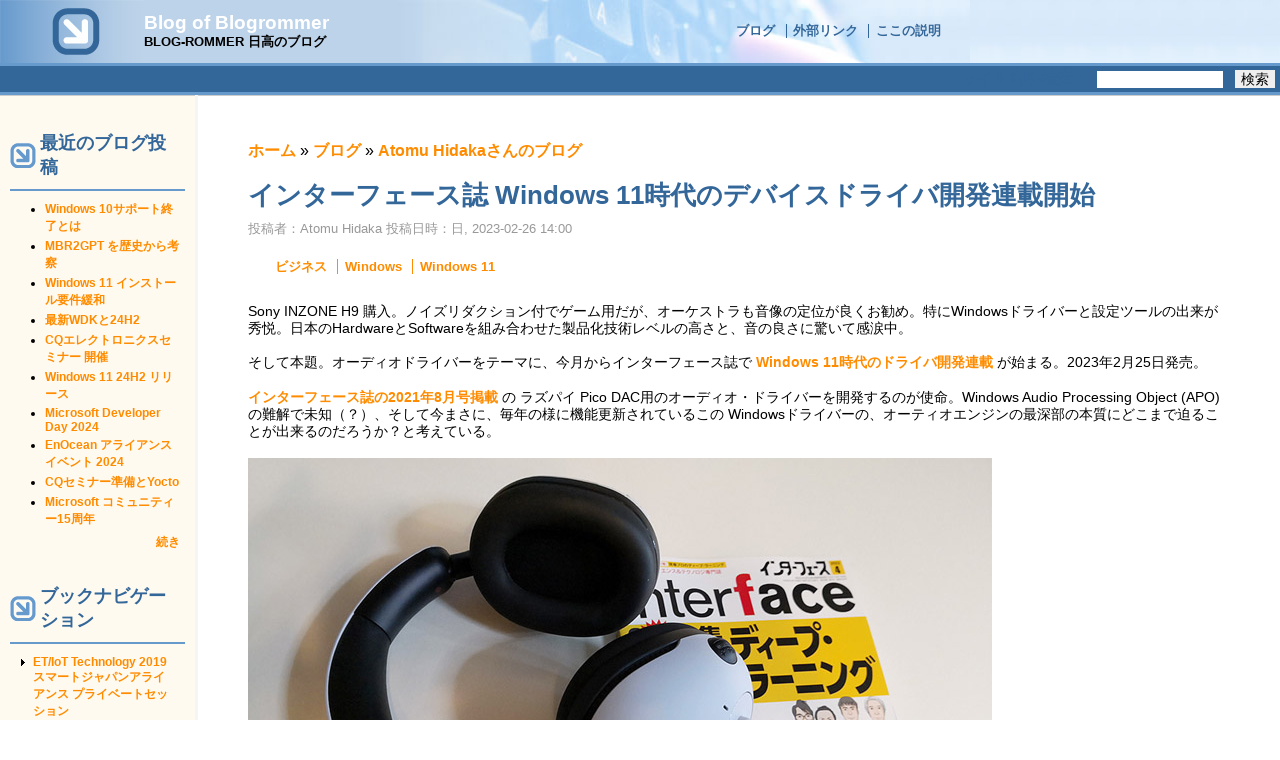

--- FILE ---
content_type: text/html; charset=utf-8
request_url: http://devdrv.co.jp/hidaka/node/98
body_size: 12306
content:
<!DOCTYPE html PUBLIC "-//W3C//DTD XHTML 1.0 Transitional//EN" "http://www.w3.org/TR/xhtml1/DTD/xhtml1-transitional.dtd">
<html xmlns="http://www.w3.org/1999/xhtml" lang="ja" xml:lang="ja" dir="ltr">
<head>
<meta http-equiv="Content-Type" content="text/html; charset=utf-8" />
  <meta http-equiv="Content-Style-Type" content="text/css" />
  <meta http-equiv="Content-Type" content="text/html; charset=utf-8" />
<link rel="shortcut icon" href="/hidaka/files/pushbutton_favicon.ico" type="image/x-icon" />
  <title>インターフェース誌 Windows 11時代のデバイスドライバ開発連載開始 | Blog of Blogrommer</title>
  <link type="text/css" rel="stylesheet" media="all" href="/hidaka/modules/aggregator/aggregator.css?f" />
<link type="text/css" rel="stylesheet" media="all" href="/hidaka/modules/book/book.css?f" />
<link type="text/css" rel="stylesheet" media="all" href="/hidaka/modules/node/node.css?f" />
<link type="text/css" rel="stylesheet" media="all" href="/hidaka/modules/system/defaults.css?f" />
<link type="text/css" rel="stylesheet" media="all" href="/hidaka/modules/system/system.css?f" />
<link type="text/css" rel="stylesheet" media="all" href="/hidaka/modules/system/system-menus.css?f" />
<link type="text/css" rel="stylesheet" media="all" href="/hidaka/modules/user/user.css?f" />
<link type="text/css" rel="stylesheet" media="all" href="/hidaka/sites/all/modules/views/css/views.css?f" />
<link type="text/css" rel="stylesheet" media="all" href="/hidaka/modules/comment/comment.css?f" />
<link type="text/css" rel="stylesheet" media="all" href="/hidaka/themes/pushbutton/style.css?f" />
  </head>

<body>

<div class="hide"><a href="#content" title="Skip navigation." accesskey="2">Skip navigation</a>.</div>

<table id="primary-menu" summary="Navigation elements." border="0" cellpadding="0" cellspacing="0" width="100%">
  <tr>
    <td id="home" width="10%">
              <a href="/hidaka/" title="ホーム"><img src="/hidaka/themes/pushbutton/logo.png" alt="ホーム" border="0" /></a>
          </td>

    <td id="site-info" width="20%">
              <div class='site-name'><a href="/hidaka/" title="ホーム">Blog of Blogrommer</a></div>
                    <div class='site-slogan'>BLOG-ROMMER 日高のブログ</div>
          </td>
    <td class="primary-links" width="70%" align="center" valign="middle">
      <ul class="links" id="navlist"><li class="menu-71 first"><a href="/hidaka/blog" title="ブログ">ブログ</a></li>
<li class="menu-74"><a href="/hidaka/link" title="外部リンク">外部リンク</a></li>
<li class="menu-72 last"><a href="/hidaka/about" title="ここの説明">ここの説明</a></li>
</ul>    </td>
  </tr>
</table>

<table id="secondary-menu" summary="Navigation elements." border="0" cellpadding="0" cellspacing="0" width="100%">
  <tr>
    <td class="secondary-links" width="75%"  align="center" valign="middle">
          </td>
    <td width="25%" align="center" valign="middle">
      <form action="/hidaka/node/98"  accept-charset="UTF-8" method="post" id="search-theme-form">
<div><div id="search" class="container-inline">
  <div class="form-item" id="edit-search-theme-form-1-wrapper">
 <label for="edit-search-theme-form-1">サイト内を検索： </label>
 <input type="text" maxlength="128" name="search_theme_form" id="edit-search-theme-form-1" size="15" value="" title="検索したいキーワードを入力してください" class="form-text" />
</div>
<input type="submit" name="op" id="edit-submit" value="検索"  class="form-submit" />
<input type="hidden" name="form_build_id" id="form-crr1-xUj4-cbZUfqngCxXDJHWFMVvfjmifB8FTTO15Q" value="form-crr1-xUj4-cbZUfqngCxXDJHWFMVvfjmifB8FTTO15Q"  />
<input type="hidden" name="form_id" id="edit-search-theme-form" value="search_theme_form"  />
</div>

</div></form>
    </td>
  </tr>
  <tr>
    <td colspan="2"><div></div></td>
  </tr>
</table>

<table id="content" border="0" cellpadding="15" cellspacing="0" width="100%">
  <tr>
        <td id="sidebar-left">
      <div class="block block-blog" id="block-blog-0">
  <div class="title"><h3>最近のブログ投稿</h3></div>
  <div class="content"><div class="item-list"><ul><li class="first"><a href="/hidaka/node/132">Windows 10サポート終了とは</a></li>
<li><a href="/hidaka/node/131">MBR2GPT を歴史から考察</a></li>
<li><a href="/hidaka/node/130">Windows 11 インストール要件緩和</a></li>
<li><a href="/hidaka/node/129">最新WDKと24H2</a></li>
<li><a href="/hidaka/node/128">CQエレクトロニクスセミナー 開催</a></li>
<li><a href="/hidaka/node/127">Windows 11 24H2 リリース</a></li>
<li><a href="/hidaka/node/126">Microsoft Developer Day 2024</a></li>
<li><a href="/hidaka/node/125">EnOcean アライアンスイベント 2024</a></li>
<li><a href="/hidaka/node/124">CQセミナー準備とYocto</a></li>
<li class="last"><a href="/hidaka/node/123">Microsoft コミュニティー15周年</a></li>
</ul></div><div class="more-link"><a href="/hidaka/blog" title="最新のブログエントリを表示">続き</a></div></div>
</div><div class="block block-book" id="block-book-0">
  <div class="title"><h3>ブックナビゲーション</h3></div>
  <div class="content"><div id="book-block-menu-3" class="book-block-menu">
  <ul class="menu"><li class="collapsed first last"><a href="/hidaka/article">ET/IoT Technology 2019 スマートジャパンアライアンス プライベートセッション </a></li>
</ul></div>
<div id="book-block-menu-4" class="book-block-menu">
  <ul class="menu"><li class="leaf first last"><a href="/hidaka/link">外部リンク</a></li>
</ul></div>
</div>
</div><div class="block block-menu" id="block-menu-primary-links">
  <div class="title"><h3>メニュー</h3></div>
  <div class="content"><ul class="menu"><li class="leaf first"><a href="/hidaka/blog" title="ブログ">ブログ</a></li>
<li class="leaf"><a href="/hidaka/link" title="外部リンク">外部リンク</a></li>
<li class="leaf last"><a href="/hidaka/about" title="ここの説明">ここの説明</a></li>
</ul></div>
</div><div class="block block-user" id="block-user-1">
  <div class="title"><h3>ナビゲーション</h3></div>
  <div class="content"><ul class="menu"><li class="collapsed first last"><a href="/hidaka/aggregator">フィードアグリゲータ</a></li>
</ul></div>
</div>    </td>
    
    <td valign="top">
      
      <div id="main">
                  <div class="breadcrumb"><a href="/hidaka/">ホーム</a> » <a href="/hidaka/blog">ブログ</a> » <a href="/hidaka/blog/1">Atomu Hidakaさんのブログ</a></div>          <h1 class="title">インターフェース誌 Windows 11時代のデバイスドライバ開発連載開始</h1>

          
        
        
        
      <!-- start main content -->
      <div class="node">
        <span class="submitted">投稿者：Atomu Hidaka 投稿日時：日, 2023-02-26 14:00</span>
    <div class="taxonomy"><ul class="links inline"><li class="taxonomy_term_15 first"><a href="/hidaka/taxonomy/term/15" rel="tag" title="ビジネス">ビジネス</a></li>
<li class="taxonomy_term_25"><a href="/hidaka/taxonomy/term/25" rel="tag" title="Windows 8, Windows 10, Windows 11">Windows</a></li>
<li class="taxonomy_term_35 last"><a href="/hidaka/taxonomy/term/35" rel="tag" title="Windows 11 Operating System">Windows 11</a></li>
</ul></div>
    <div class="content"><p>Sony INZONE H9 購入。ノイズリダクション付でゲーム用だが、オーケストラも音像の定位が良くお勧め。特にWindowsドライバーと設定ツールの出来が秀悦。日本のHardwareとSoftwareを組み合わせた製品化技術レベルの高さと、音の良さに驚いて感涙中。</p>
<p>そして本題。オーディオドライバーをテーマに、今月からインターフェース誌で <a href="https://interface.cqpub.co.jp/wp-content/uploads/if2304_204.pdf" target="_blank">Windows 11時代のドライバ開発連載</a> が始まる。2023年2月25日発売。</p>
<p><a href="https://interface.cqpub.co.jp/magazine/202108/" target="_blank">インターフェース誌の2021年8月号掲載</a> の ラズパイ Pico DAC用のオーディオ・ドライバーを開発するのが使命。Windows Audio Processing Object (APO) の難解で未知（？）、そして今まさに、毎年の様に機能更新されているこの Windowsドライバーの、オーティオエンジンの最深部の本質にどこまで迫ることが出来るのだろうか？と考えている。</p>
<p><a href="https://interface.cqpub.co.jp/magazine/202304/" target="_blank"><img src="/hidaka/files/W11pnP.jpg" /></a></p>
<p>Web Logなので、自分にも役に立つ参考文献を紹介。</p>
<p>まずはフラキチ氏の以下のブログ。世界でも実体験を踏まえて、ここまで詳しく記述されている文献はほとんどない。前述の連載では、この記事を補填する、有用な内容を記述して行きたい。</p>
<ul>
<li><a href="http://frchick.blog129.fc2.com/blog-entry-733.html" target="_blank">Windows オーティオエンジンの最深部、APO を実装してみる</a></li>
<li><a href="http://frchick.blog129.fc2.com/blog-category-12-2.html" target="_blank">Windows オーディオエンジンの最深部、APO のビルドとデバッグ</a></li>
</ul>
<p><a href="http://www.devdrv.co.jp/hidaka/node/86">Equalizer APO</a> ソースコードは昔から、そして今でも有用である。このWindows 7 時代からの古い作りで、Windows 11まで動作してしまうという、徹底したWindowsの互換性には敬服モノである。</p>
<ul>
<li><a href="https://sourceforge.net/projects/equalizerapo/" target="_blank">SourceForge Equalizer APO</a></li>
</ul>
<p>約2年前の <a href="/hidaka/node/86">拙ブログ</a>。</p>
<p>そして、<a href="https://learn.microsoft.com/ja-jp/windows-hardware/drivers/audio/windows-audio-processing-objects?WT.mc_id=WDIT-MVP-35878" target="_blank">本家のドキュメント</a>。<a href="http://www.devdrv.co.jp/hidaka/node/91">以前紹介</a>の通り、最近はこのレベルの資料が日本語化された。</p>
<ul>
<li><a href="https://learn.microsoft.com/ja-jp/windows-hardware/drivers/audio/windows-audio-processing-objects?WT.mc_id=WDIT-MVP-35878" target="_blank">Windows オーディオ処理オブジェクト</a></li>
<li>
<a href="https://learn.microsoft.com/ja-jp/windows-hardware/drivers/audio/audio-processing-object-architecture?WT.mc_id=WDIT-MVP-35878" target="_blank">オーディオ処理オブジェクトのアーキテクチャ</a></li>
<li>
<a href="https://learn.microsoft.com/ja-jp/windows-hardware/drivers/audio/windows-threshold--what-s-new-for-audio?WT.mc_id=WDIT-MVP-35878" target="_blank">Windows 10:オーディオ ドライバーに関する最新情報</a></li>
<li>
<a href="https://learn.microsoft.com/ja-jp/windows-hardware/drivers/audio/windows-11-apis-for-audio-processing-objects?WT.mc_id=WDIT-MVP-35878" target="_blank">オーディオ処理オブジェクトのWINDOWS 11 API</a></li>
</ul>
</div>
        <div class="links">&raquo; <ul class="links inline"><li class="blog_usernames_blog first"><a href="/hidaka/blog/1" title="Atomu Hidakaさんの最新ブログエントリを表示">Atomu Hidakaさんのブログ</a></li>
<li class="comment_forbidden last"><span><a href="/hidaka/user/login?destination=comment%2Freply%2F98%23comment-form">ログイン</a>してコメントを投稿</span></li>
</ul></div>
    </div>
            <!-- end main content -->

      </div><!-- main -->
    </td>
      </tr>
</table>

<table id="footer-menu" summary="Navigation elements." border="0" cellpadding="0" cellspacing="0" width="100%">
  <tr>
    <td align="center" valign="middle">
          <ul class="links primary-links"><li class="menu-71 first"><a href="/hidaka/blog" title="ブログ">ブログ</a></li>
<li class="menu-74"><a href="/hidaka/link" title="外部リンク">外部リンク</a></li>
<li class="menu-72 last"><a href="/hidaka/about" title="ここの説明">ここの説明</a></li>
</ul>                      </td>
  </tr>
</table>

<div id="footer-message">
    Copyright (c) 1999-2017, Device Drivers Limited</div>
</body>
</html>


--- FILE ---
content_type: text/css
request_url: http://devdrv.co.jp/hidaka/modules/comment/comment.css?f
body_size: 151
content:

.indented {
  margin-left: 25px; /* LTR */
}
.comment-unpublished {
  background-color: #fff4f4;
}
.preview .comment {
  background-color: #ffffea;
}


--- FILE ---
content_type: text/css
request_url: http://devdrv.co.jp/hidaka/themes/pushbutton/style.css?f
body_size: 12800
content:

/*
** HTML elements
*/
body {
  color: #000;
  background-color: #fff;
  margin: 0;
  padding: 0;
}
body, p, td, li, ul, ol {
  font-family: Verdana, Helvetica, Arial, sans-serif;
}
h1, h2, h3, h4, h5, h6 {
  font-family: "Trebuchet MS", Geneva, Arial, Helvetica, SunSans-Regular, Verdana, sans-serif;
  margin: 0;
}
h1 {
  color: #369;
  font-size: 1.6em;
}
tr.odd td, tr.even td {
  padding: 0.3em;
}
a:link {
  text-decoration: none;
  font-weight: bold;
  color: #ff8c00;
}
a:visited {
  text-decoration: none;
  font-weight: bold;
  color: #c96;
}
a:hover, a:active {
  font-weight: bold;
  color: #ff4500;
  text-decoration: underline;
}
fieldset {
  border: 1px solid #ccc;
}
p {
  margin: 0 0 1.3em 0;
  padding: 0;
}
blockquote {
  border-left: 4px solid #69c;  /* LTR */
  padding: 0 15px;
  margin: 25px 100px 25px 50px; /* LTR */
  color: #696969;
  text-align: left; /* LTR */
  font-size: 1.2em;
  line-height: 1.3em;
  font-family: "Trebuchet MS", Geneva, Arial, Helvetica, SunSans-Regular, Verdana, sans-serif;
}
pre {
  background-color: #eee;
  padding: 0.75em 1.5em;
  font-size: 1.2em;
  border: 1px solid #ddd;
}
.form-item {
  margin-top: 1em;
}
.form-item label {
  color: #369;
}
.item-list .title {
  color: #369;
  font-size: 0.85em;
}

/*
** Page layout blocks / IDs
*/
#primary-menu {
  border-collapse: separate;
  background-color: #e0edfb;
  border-bottom: 3px solid #69c;
}
#primary-menu tr {
  background: transparent url(header-a.jpg) left bottom repeat; /* LTR */
}
td#home {
  background: transparent url(logo-background.jpg) left top repeat; /* LTR */
}
td#home a:link img, td#home a:visited img {
  background: transparent url(logo-active.jpg) repeat; /* LTR */
  width: 144px;
  height: 63px;
}
td#home a:hover img {
  background: transparent url(logo-hover.jpg) repeat; /* LTR */
  width: 144px;
  height: 63px;
}
.primary-links, .primary-links a:link, .primary-links a:visited {
  color: #369;
}
.primary-links a:hover {
  color: #000;
}
#primary-menu .primary-links {
  background: transparent url(header-b.jpg) left top no-repeat; /* LTR */
  font-size: 0.79em;
}
#primary-menu .primary-links h1, #primary-menu .primary-links h2, #primary-menu .primary-links h3 {
  font-size: 2.3em;
  color: #369;
}
#secondary-menu {
  border-collapse: separate;
  background-color: #369;
  border-bottom: 3px solid #69c;
}
.secondary-links, .secondary-links a:link, .secondary-links a:visited {
  color: #e4e9eb;
}
.secondary-links a:hover {
  color: #fff;
  text-decoration: underline;
}
#secondary-menu .secondary-links {
  font-size: 0.85em;
}
ul.links li {
  border-left: 1px solid #ff8c00; /* LTR */
}
#navlist li {
  border-left: 1px solid #369; /* LTR */
}
#subnavlist li, ul.primary-links li, ul.secondary-links li {
  border-left: 1px solid #fff; /* LTR */
}
#navlist li.first, #subnavlist li.first, ul.links li.first {
  border: none;
}
.tabs {
  margin: 15px 0;
}
.tabs ul.primary {
  border-collapse: collapse;
  padding: 0 0 3px 10px; /* LTR */
  white-space: nowrap;
  list-style: none;
  margin: 0;
  height: auto;
  line-height: normal;
  border-bottom: 2px solid #369;
}
.tabs ul.primary li {
  display: inline;
}
.tabs ul.primary li a {
  padding: 3px 10px;
  background: #fff url(tabs-off.png) left top no-repeat; /* LTR */
  border-color: #69C;
  border-width: 2px;
  border-style: none solid none none; /* LTR */
  height: auto;
  margin-right: 10px; /* LTR */
  text-decoration: none;
  text-transform: lowercase;
}
.tabs ul.primary li.active a {
  background: #369 url(tabs-on.png) left top no-repeat; /* LTR */
  border-right: 2px solid #369; /* LTR */
  color: #fff;
}
.tabs ul.primary li a:hover {
  background-color: #fffaf0;
  color: #ff4500;
}
.tabs ul.secondary {
  border-collapse: collapse;
  padding: 10px 0;
  margin: 0;
  white-space: nowrap;
  width: 100%;
  list-style: none;
  height: auto;
  line-height: normal;
  border-bottom: none;
}
.tabs ul.secondary li {
  display: inline;
  height: auto;
  padding: 0 0 0 10px; /* LTR */
  text-decoration: none;
  border-right: none; /* LTR */
}
.tabs ul.secondary li a {
  background: #fff url(tabs-option-off.png) left center no-repeat; /* LTR */
  padding: 10px 0 10px 25px; /* LTR */
  margin: 0;
}
.tabs ul.secondary li a.active {
  background: #fff url(tabs-option-on.png) left center no-repeat; /* LTR */
  color: #369;
  border-bottom: none;
}
.tabs ul.secondary li a:hover {
  background: #fff url(tabs-option-hover.png) left center no-repeat; /* LTR */
  color: #FF4500;
}
#content {
  background-color: #fff;
}
#contentstart {
  background-color: #fff;
}
#menu {
  padding: 0.5em 0.5em 0 0.5em;
  text-align: right; /* LTR */
  vertical-align: middle;
}
#search .form-text, #search .form-submit {
  border: 1px solid #369;
  font-size: 0.85em;
  margin: 0.2em;
}
#search .form-text {
  width: 9em;
}
#search .form-submit {
  height: 1.5em;
}
#mission {
  background-color: #fff;
  color: #696969;
  border-top: 2px solid #dcdcdc;
  border-bottom: 2px solid #dcdcdc;
  padding: 10px;
  margin: 20px 35px 0 35px;
  font-family: "Trebuchet MS", Geneva, Arial, Helvetica, SunSans-Regular, Verdana, sans-serif;
  font-size: 1.1em;
  font-weight: normal;
}
#site-info {
  background-color: #bdd3ea;
  background-image: url(header-c.png);
  font-family: "Trebuchet MS", Geneva, Arial, Helvetica, SunSans-Regular, Verdana, sans-serif;
}
.site-name {
  font-size: 1.2em;
}
.site-name a:link, .site-name a:visited {
  color: #fff;
}
.site-name a:hover {
  color: #ff8c00;
  text-decoration: none;
}
.site-slogan {
  font-size: 0.8em;
  font-weight: bold;
}
#main {
  /* padding in px not ex because IE messes up 100% width tables otherwise */
  padding: 30px 35px 50px 35px;
  background: transparent url(background.png) center center no-repeat;
  /* fix background overlapping text in IE (aka Peekaboo Bug) */
  position: relative;
}
#mission, .node .content, .comment .content {
  line-height: 1.4;
}
#help {
  font-size: 0.9em;
  margin-bottom: 1em;
}
.breadcrumb {
  margin-bottom: .5em;
}
.messages {
  background-color: #eee;
  border: 1px solid #ccc;
  padding: 0.3em;
  margin-bottom: 1em;
}
.error {
  border-color: red;
}
.nav {
  padding: 0;
  margin: 0;
}
#sidebar-left, #sidebar-right {
  font-size: 0.75em;
  width: 175px;
  /* padding in px not ex because IE messes up 100% width tables otherwise */
  padding: 25px 10px 75px 10px;
  vertical-align: top;
  background: #FFFAF0;
}
#sidebar-left {
  border-right: 3px solid #f5f5f5;
}
#sidebar-right {
  border-left: 3px solid #f5f5f5;
}
#sidebar-left li, #sidebar-right li {
  font-size: 1em;
}
.node .content {
  text-align: left; /* LTR */
  font-size: 0.85em;
  line-height: 1.3;
}
.comment .content {
  text-align: left; /* LTR */
  font-size: 0.85em;
  line-height: 1.3;
}
#footer-message {
  padding: 15px 100px 30px 100px;
  font-size: 0.85em;
  text-align: center;
  color: #aaa;
}
table#footer-menu {
  border-top: 3px solid #69c;
  border-bottom: 3px solid #69c;
  background-color: #369;
  color: #e4e9eb;
}
#footer-menu td {
  padding: 5px;
  font-size: 0.75em;
}
#footer-menu .primary-links, #footer-menu a:link, #footer-menu a:visited {
  color: #e4e9eb;
}
#footer-menu a:hover {
  color: #fff;
  text-decoration: underline;
}
#footer-menu .primary-links h1, #footer-menu .primary-links h2, #footer-menu .primary-links h3 {
  font-size: 1.3em;
  color: #e4e9eb;
}
/*
** Common declarations for child classes of node, comment, block, box, etc.
** If you want any of them styled differently for a specific parent, add
** additional rules /with only the differing properties!/ to .parent .class.
** See .comment .title for an example.
*/
#content .title, #content .title a {
  color: #369;
}
.content h1 {
  color: #369;
  font-size: 1.9em;
}
.content h2 {
  color: #58b;
  font-size: 1.7em;
}
.content h3 {
  color: #69c;
  font-size: 1.5em;
}
.content h4 {
  color: #8be;
  font-size: 1.3em;
}
.content h5 {
  color: #96c6f6;
  font-size: 1.15em;
}
.submitted {
  color: #999;
  font-size: 0.79em;
}
div.links {
  color: #ff8c00;
}
.links a {
  font-weight: bold;
}
.box {
  padding: 0 0 1.5em 0;
}
.box {
  padding: 0;
  margin: 0;
}
.box h2 {
  font-size: 9px;
}
.block .title h3 {
  border-bottom: 2px solid #69c;
  color: #369;
  font-size: 18px;
  font-weight: bold;
  padding: 10px 5px 10px 30px; /* LTR */
  margin-bottom: .25em;
  background: transparent url(icon-block.png) left center no-repeat; /* LTR */
}
.block .content {
  padding: 5px;
}
.block {
  margin-bottom: 1.5em;
}
.box .title {
  font-size: 1.1em;
}
.node {
  margin: .5em 0 2.5em 0;
}
.node .content, .comment .content {
  margin: .5em 0 .5em 0;
}
.node .taxonomy {
  color: #999;
  font-size: 0.83em;
  padding: 1.5em;
}
.node .picture {
  border: 1px solid #fff;
  float: right; /* LTR */
  margin: 0.5em;
}
.comment {
  border: 1px solid #abc;
  padding: .5em;
  margin-bottom: 1em;
}
.comment .title {
  font-size: 1em;
  padding: 10px 0 12px 19px; /* LTR */
  background: transparent url(icon-comment.png) left center no-repeat; /* LTR */
}
.comment .new {
  font-weight: bold;
  font-size: 1em;
  margin-left: 2px; /* LTR */
  color: red;
}
.comment .picture {
  border: 1px solid #fff;
  float: right; /* LTR */
  margin: 10px;
}
div.links {
  font-size: 0.75em;
}
div.links .prev, div.links .next, div.links .up {
  font-size: 1.15em;
}
.titles .prev, .titles .next {
  font-size: 0.85em;
  font-weight: bold;
  color: #444;
}
.hide {
  display: none
}
.nav .links .next a:link {
  padding: 17px 17px 17px 0; /* LTR */
  background: transparent url(arrow-next.png) right center no-repeat; /* LTR */
}
.nav .links .next a:visited {
  padding: 17px 17px 17px 0; /* LTR */
  background: transparent url(arrow-next-visited.png) right center no-repeat; /* LTR */
}
.nav .links .next a:hover {
  padding: 17px 17px 17px 0; /* LTR */
  background: transparent url(arrow-next-hover.png) right center no-repeat; /* LTR */
}
.nav .links .prev a:link {
  padding: 17px 0 17px 17px; /* LTR */
  background: transparent url(arrow-prev.png) left center no-repeat; /* LTR */
}
.nav .links .prev a:visited {
  padding: 17px 0 17px 17px; /* LTR */
  background: transparent url(arrow-prev-visited.png) left center no-repeat; /* LTR */
}
.nav .links .prev a:hover {
  padding: 17px 0 17px 17px; /* LTR */
  background: transparent url(arrow-prev-hover.png) left center no-repeat; /* LTR */
}
.nav .links .up a:link {
  padding: 11px 0 17px 0;
  background: transparent url(arrow-up.png) center top no-repeat;
}
.nav .links .up a:visited {
  padding: 11px 0 17px 0;
  background: transparent url(arrow-up-visited.png) center top no-repeat;
}
.nav .links .up a:hover {
  padding: 11px 0 17px 0;
  background: transparent url(arrow-up-hover.png) center top no-repeat;
}

/*
** Administration page styles
*/
div.admin-panel .description {
  color: #999;
}
div.admin-panel h3 {
  background-color: #369;
  color: #fff;
  padding: 5px 8px 5px;
  margin: 0;
}
div.admin-panel .body {
  background: #fffaf0;
}

/*
** Module specific styles
*/
.content .active {
  color: #369;
}
#aggregator .feed-source {
  background-color: #eee;
  border: 1px solid #ccc;
  padding: 1em;
  margin: 1em 0 1em 0;
}
#aggregator .news-item .source {
  color: #999;
  font-style: italic;
  font-size: 0.85em;
}
#aggregator .title {
  font-size: 1em;
}
#aggregator h3 {
  margin-top: 1em;
}
#tracker th {
  text-align: center;
  background-color: #f5f5f5;
  border-bottom: 1px solid #ddd;
  border-right: 1px solid #ddd; /* LTR */
  border-left: 1px solid #fafafa; /* LTR */
}
#tracker th img {
  float: right; /* LTR */
}
#tracker tr.even, #tracker tr.odd {
  background-color: #fff;
}
#tracker td {
  vertical-align: top;
  padding: 1em 1em 1em 0; /* LTR */
  border-bottom: 1px solid #bbb;
}
#forum {
  margin: 15px 0 15px 0;
  background-color: #fff;
}
#forum table {
  width: 100%;
  border: 2px solid #69c;
}
#forum table tr th {
  text-align: center;
  background: #69c;
  color: #fff;
  font-size: 0.75em;
  border-bottom: 1px solid #aaa;
}
#forum table tr th a  {
  color: #fff;
  text-decoration: underline;
}
#forum table tr th img {
  margin: 0;
}
#forum tr.odd {
  background: #e0edfb;
}
#forum tr.even {
  background: #fff;
}
#forum td {
  padding: 0.5em;
}
#forum td.container {
  color: #000;
  background: #369 url(forum-container.jpg) right top no-repeat; /* LTR */
  border: 2px solid #69c;
}
#forum td.container a {
  color: #e4e9eb;
  padding: 20px 0 20px 35px; /* LTR */
  background: transparent url(forum-link.png) left center no-repeat; /* LTR */
}
#forum td.container a:visited {
  color: #e4e9eb;
}
#forum td.statistics, #forum td.settings, #forum td.pager {
  height: 1.5em;
  border: 1px solid #bbb;
}
#forum td .name {
  color: #96c;
}
#forum td .links {
  padding-top: 0.7em;
  font-size: 0.9em;
}
.block-forum h3 {
  margin-bottom: .5em;
}
